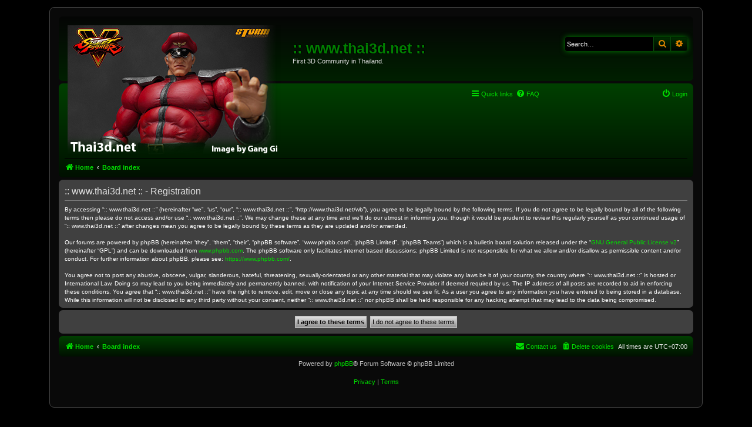

--- FILE ---
content_type: text/html; charset=UTF-8
request_url: http://www.thai3d.net/wb/ucp.php?mode=register&sid=5cec6dc923f04c56d00a1455ffb0a1f5
body_size: 14581
content:
<!DOCTYPE html>
<html dir="ltr" lang="en-gb">
<head>
<meta charset="utf-8" />
<meta http-equiv="X-UA-Compatible" content="IE=edge">
<meta name="viewport" content="width=device-width, initial-scale=1" />

<title>:: www.thai3d.net :: - User Control Panel - Register</title>

	<link rel="alternate" type="application/atom+xml" title="Feed - :: www.thai3d.net ::" href="/wb/app.php/feed?sid=dc85debc3d3625d711a60a6af46f7125">	<link rel="alternate" type="application/atom+xml" title="Feed - News" href="/wb/app.php/feed/news?sid=dc85debc3d3625d711a60a6af46f7125">		<link rel="alternate" type="application/atom+xml" title="Feed - New Topics" href="/wb/app.php/feed/topics?sid=dc85debc3d3625d711a60a6af46f7125">	<link rel="alternate" type="application/atom+xml" title="Feed - Active Topics" href="/wb/app.php/feed/topics_active?sid=dc85debc3d3625d711a60a6af46f7125">			

<!--
	phpBB style name: prosilver
	Based on style:   prosilver (this is the default phpBB3 style)
	Original author:  Tom Beddard ( http://www.subBlue.com/ )
	Modified by:
-->

<link href="./assets/css/font-awesome.min.css?assets_version=153" rel="stylesheet">
<link href="./styles/ne-blackgreen/theme/stylesheet.css?assets_version=153" rel="stylesheet">
<link href="./styles/ne-blackgreen/theme/en/stylesheet.css?assets_version=153" rel="stylesheet">




<!--[if lte IE 9]>
	<link href="./styles/ne-blackgreen/theme/tweaks.css?assets_version=153" rel="stylesheet">
<![endif]-->

<link rel="alternate" type="application/atom+xml" title="ATOM" href="/wb/app.php/smartfeed/feed?sid=dc85debc3d3625d711a60a6af46f7125" />
<link rel="alternate" type="application/rss+xml" title="RSS" href="/wb/app.php/smartfeed/feed?y=2&amp;sid=dc85debc3d3625d711a60a6af46f7125" />

<link href="./ext/vse/abbc3/styles/all/theme/abbc3.min.css?assets_version=153" rel="stylesheet" media="screen" />
<link href="./ext/phpbb/ads/styles/all/theme/phpbbads.css?assets_version=153" rel="stylesheet" media="screen" />




</head>
<body id="phpbb" class="nojs notouch section-ucp ltr ">


<div id="wrap" class="wrap">
	<a id="top" class="top-anchor" accesskey="t"></a>
	<div id="page-header">
		<div class="headerbar" role="banner">
					<div class="inner">

			<div id="site-description" class="site-description">
		<a id="logo" class="logo" href="http://www.thai3d.net/web" title="Home">
					<span class="site_logo"></span>
				</a>
				<h1>:: www.thai3d.net ::</h1>
				<p>First 3D Community in Thailand.</p>
				<p class="skiplink"><a href="#start_here">Skip to content</a></p>
			</div>

									<div id="search-box" class="search-box search-header" role="search">
				<form action="./search.php?sid=dc85debc3d3625d711a60a6af46f7125" method="get" id="search">
				<fieldset>
					<input name="keywords" id="keywords" type="search" maxlength="128" title="Search for keywords" class="inputbox search tiny" size="20" value="" placeholder="Search…" />
					<button class="button button-search" type="submit" title="Search">
						<i class="icon fa-search fa-fw" aria-hidden="true"></i><span class="sr-only">Search</span>
					</button>
					<a href="./search.php?sid=dc85debc3d3625d711a60a6af46f7125" class="button button-search-end" title="Advanced search">
						<i class="icon fa-cog fa-fw" aria-hidden="true"></i><span class="sr-only">Advanced search</span>
					</a>
					<input type="hidden" name="sid" value="dc85debc3d3625d711a60a6af46f7125" />

				</fieldset>
				</form>
			</div>
						
			</div>
					</div>
				<div class="navbar" role="navigation">
	<div class="inner">

	<ul id="nav-main" class="nav-main linklist" role="menubar">

		<li id="quick-links" class="quick-links dropdown-container responsive-menu" data-skip-responsive="true">
			<a href="#" class="dropdown-trigger">
				<i class="icon fa-bars fa-fw" aria-hidden="true"></i><span>Quick links</span>
			</a>
			<div class="dropdown">
				<div class="pointer"><div class="pointer-inner"></div></div>
				<ul class="dropdown-contents" role="menu">
					
											<li class="separator"></li>
																									<li>
								<a href="./search.php?search_id=unanswered&amp;sid=dc85debc3d3625d711a60a6af46f7125" role="menuitem">
									<i class="icon fa-file-o fa-fw icon-gray" aria-hidden="true"></i><span>Unanswered topics</span>
								</a>
							</li>
							<li>
								<a href="./search.php?search_id=active_topics&amp;sid=dc85debc3d3625d711a60a6af46f7125" role="menuitem">
									<i class="icon fa-file-o fa-fw icon-blue" aria-hidden="true"></i><span>Active topics</span>
								</a>
							</li>
							<li class="separator"></li>
							<li>
								<a href="./search.php?sid=dc85debc3d3625d711a60a6af46f7125" role="menuitem">
									<i class="icon fa-search fa-fw" aria-hidden="true"></i><span>Search</span>
								</a>
							</li>
					
										<li class="separator"></li>

									</ul>
			</div>
		</li>

		<li data-last-responsive="true">
	<a href="/wb/app.php/smartfeed/ui?sid=dc85debc3d3625d711a60a6af46f7125" title="Smartfeed" role="menuitem">
		<i class="icon fa-rss fa-fw" aria-hidden="true"></i><span>Smartfeed</span>
	</a>
</li>
		<li data-skip-responsive="true">
			<a href="/wb/app.php/help/faq?sid=dc85debc3d3625d711a60a6af46f7125" rel="help" title="Frequently Asked Questions" role="menuitem">
				<i class="icon fa-question-circle fa-fw" aria-hidden="true"></i><span>FAQ</span>
			</a>
		</li>
						
			<li class="rightside"  data-skip-responsive="true">
			<a href="./ucp.php?mode=login&amp;redirect=ucp.php%3Fmode%3Dregister&amp;sid=dc85debc3d3625d711a60a6af46f7125" title="Login" accesskey="x" role="menuitem">
				<i class="icon fa-power-off fa-fw" aria-hidden="true"></i><span>Login</span>
			</a>
		</li>
						</ul>

	<ul id="nav-breadcrumbs" class="nav-breadcrumbs linklist navlinks" role="menubar">
				
		
		<li class="breadcrumbs" itemscope itemtype="https://schema.org/BreadcrumbList">

							<span class="crumb" itemtype="https://schema.org/ListItem" itemprop="itemListElement" itemscope><a itemprop="item" href="http://www.thai3d.net/web" data-navbar-reference="home"><i class="icon fa-home fa-fw" aria-hidden="true"></i><span itemprop="name">Home</span></a><meta itemprop="position" content="1" /></span>
			
							<span class="crumb" itemtype="https://schema.org/ListItem" itemprop="itemListElement" itemscope><a itemprop="item" href="./index.php?sid=dc85debc3d3625d711a60a6af46f7125" accesskey="h" data-navbar-reference="index"><span itemprop="name">Board index</span></a><meta itemprop="position" content="2" /></span>

			
					</li>

		
					<li class="rightside responsive-search">
				<a href="./search.php?sid=dc85debc3d3625d711a60a6af46f7125" title="View the advanced search options" role="menuitem">
					<i class="icon fa-search fa-fw" aria-hidden="true"></i><span class="sr-only">Search</span>
				</a>
			</li>
			</ul>

	</div>
</div>
	</div>

	
	<a id="start_here" class="anchor"></a>
	<div id="page-body" class="page-body" role="main">
		
			<script>
		var u_phpbb_ads_click = '\/wb\/app.php\/adsclick\/0\u003Fsid\u003Ddc85debc3d3625d711a60a6af46f7125';
	</script>
		<div id="phpbb-ads-ab" class="rules" style="display: none;">
		<div class="inner">
			<strong>Ad blocker detected:</strong> Our website is made possible by displaying online advertisements to our visitors. Please consider supporting us by disabling your ad blocker on our website.
		</div>
	</div>

	<script>
		'use strict';

		// Test presence of AdBlock and show message if present
		// Credit: https://christianheilmann.com/2015/12/25/detecting-adblock-without-an-extra-http-overhead/
		var test = document.createElement('div');
		test.innerHTML = '&nbsp;';
		test.className = 'adsbox';
		document.body.appendChild(test);
		window.setTimeout(function() {
			if (test.offsetHeight === 0) {
				document.getElementById('phpbb-ads-ab').removeAttribute('style');
			}
			test.remove();
		}, 100);
	</script>



	<form method="post" action="./ucp.php?mode=register&amp;sid=dc85debc3d3625d711a60a6af46f7125" id="agreement">

	<div class="panel">
		<div class="inner">
		<div class="content">
			<h2 class="sitename-title">:: www.thai3d.net :: - Registration</h2>
						<div class="agreement">By accessing “:: www.thai3d.net ::” (hereinafter “we”, “us”, “our”, “:: www.thai3d.net ::”, “http://www.thai3d.net/wb”), you agree to be legally bound by the following terms. If you do not agree to be legally bound by all of the following terms then please do not access and/or use “:: www.thai3d.net ::”. We may change these at any time and we’ll do our utmost in informing you, though it would be prudent to review this regularly yourself as your continued usage of “:: www.thai3d.net ::” after changes mean you agree to be legally bound by these terms as they are updated and/or amended.
	<br><br>
	Our forums are powered by phpBB (hereinafter “they”, “them”, “their”, “phpBB software”, “www.phpbb.com”, “phpBB Limited”, “phpBB Teams”) which is a bulletin board solution released under the “<a href="http://opensource.org/licenses/gpl-2.0.php">GNU General Public License v2</a>” (hereinafter “GPL”) and can be downloaded from <a href="https://www.phpbb.com/">www.phpbb.com</a>. The phpBB software only facilitates internet based discussions; phpBB Limited is not responsible for what we allow and/or disallow as permissible content and/or conduct. For further information about phpBB, please see: <a href="https://www.phpbb.com/">https://www.phpbb.com/</a>.
	<br><br>
	You agree not to post any abusive, obscene, vulgar, slanderous, hateful, threatening, sexually-orientated or any other material that may violate any laws be it of your country, the country where “:: www.thai3d.net ::” is hosted or International Law. Doing so may lead to you being immediately and permanently banned, with notification of your Internet Service Provider if deemed required by us. The IP address of all posts are recorded to aid in enforcing these conditions. You agree that “:: www.thai3d.net ::” have the right to remove, edit, move or close any topic at any time should we see fit. As a user you agree to any information you have entered to being stored in a database. While this information will not be disclosed to any third party without your consent, neither “:: www.thai3d.net ::” nor phpBB shall be held responsible for any hacking attempt that may lead to the data being compromised.
	</div>
					</div>
		</div>
	</div>

	<div class="panel">
		<div class="inner">
		<fieldset class="submit-buttons">
						<input type="submit" name="agreed" id="agreed" value="I agree to these terms" class="button1" />&nbsp;
			<input type="submit" name="not_agreed" value="I do not agree to these terms" class="button2" />
						<input type="hidden" name="change_lang" value="" />

			<input type="hidden" name="creation_time" value="1768673952" />
<input type="hidden" name="form_token" value="cebed1e2c2bd30145fb4d81d7b2e800675ce6613" />

		</fieldset>
		</div>
	</div>
	</form>


			</div>


<div id="page-footer" class="page-footer" role="contentinfo">
	<div class="navbar" role="navigation">
	<div class="inner">

	<ul id="nav-footer" class="nav-footer linklist" role="menubar">
		<li class="breadcrumbs">
							<span class="crumb"><a href="http://www.thai3d.net/web" data-navbar-reference="home"><i class="icon fa-home fa-fw" aria-hidden="true"></i><span>Home</span></a></span>									<span class="crumb"><a href="./index.php?sid=dc85debc3d3625d711a60a6af46f7125" data-navbar-reference="index"><span>Board index</span></a></span>					</li>
		
				<li class="rightside">All times are <span title="Asia/Bangkok">UTC+07:00</span></li>
							<li class="rightside">
				<a href="./ucp.php?mode=delete_cookies&amp;sid=dc85debc3d3625d711a60a6af46f7125" data-ajax="true" data-refresh="true" role="menuitem">
					<i class="icon fa-trash fa-fw" aria-hidden="true"></i><span>Delete cookies</span>
				</a>
			</li>
																<li class="rightside" data-last-responsive="true">
				<a href="./memberlist.php?mode=contactadmin&amp;sid=dc85debc3d3625d711a60a6af46f7125" role="menuitem">
					<i class="icon fa-envelope fa-fw" aria-hidden="true"></i><span>Contact us</span>
				</a>
			</li>
			</ul>

	</div>
</div>

	<div class="copyright">
				<p class="footer-row">
			<span class="footer-copyright">Powered by <a href="https://www.phpbb.com/">phpBB</a>&reg; Forum Software &copy; phpBB Limited</span>
		</p>
						<p class="footer-row" role="menu">
			<a class="footer-link" href="./ucp.php?mode=privacy&amp;sid=dc85debc3d3625d711a60a6af46f7125" title="Privacy" role="menuitem">
				<span class="footer-link-text">Privacy</span>
			</a>
			|
			<a class="footer-link" href="./ucp.php?mode=terms&amp;sid=dc85debc3d3625d711a60a6af46f7125" title="Terms" role="menuitem">
				<span class="footer-link-text">Terms</span>
			</a>
		</p>
					</div>

	<div id="darkenwrapper" class="darkenwrapper" data-ajax-error-title="AJAX error" data-ajax-error-text="Something went wrong when processing your request." data-ajax-error-text-abort="User aborted request." data-ajax-error-text-timeout="Your request timed out; please try again." data-ajax-error-text-parsererror="Something went wrong with the request and the server returned an invalid reply.">
		<div id="darken" class="darken">&nbsp;</div>
	</div>

	<div id="phpbb_alert" class="phpbb_alert" data-l-err="Error" data-l-timeout-processing-req="Request timed out.">
		<a href="#" class="alert_close">
			<i class="icon fa-times-circle fa-fw" aria-hidden="true"></i>
		</a>
		<h3 class="alert_title">&nbsp;</h3><p class="alert_text"></p>
	</div>
	<div id="phpbb_confirm" class="phpbb_alert">
		<a href="#" class="alert_close">
			<i class="icon fa-times-circle fa-fw" aria-hidden="true"></i>
		</a>
		<div class="alert_text"></div>
	</div>
</div>

</div>

<div>
	<a id="bottom" class="anchor" accesskey="z"></a>
	<img src="/wb/app.php/cron/cron.task.core.tidy_cache?sid=dc85debc3d3625d711a60a6af46f7125" width="1" height="1" alt="cron" /></div>

<script src="./assets/javascript/jquery-3.6.0.min.js?assets_version=153"></script>
<script src="./assets/javascript/core.js?assets_version=153"></script>




<script src="./ext/phpbb/ads/styles/all/template/js/clicks.js?assets_version=153"></script>
<script src="./styles/prosilver/template/forum_fn.js?assets_version=153"></script>
<script src="./styles/prosilver/template/ajax.js?assets_version=153"></script>
<script src="./ext/vse/abbc3/styles/all/template/js/abbc3.min.js?assets_version=153"></script>





</body>
</html>
